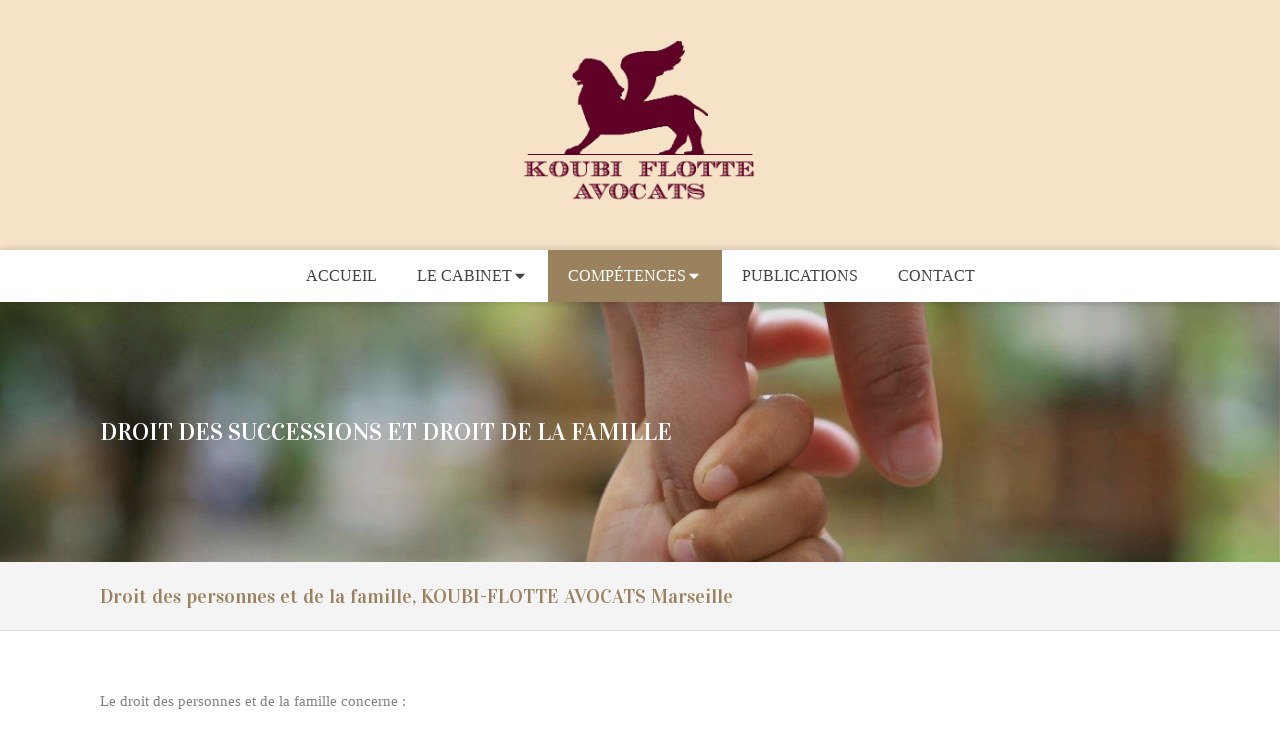

--- FILE ---
content_type: text/html; charset=utf-8
request_url: https://www.avocats-koubiflotte.com/droit-de-la-famille-des-personnes-et-de-leur-patrimoine-avocat-marseille-13004
body_size: 9549
content:
<!DOCTYPE html>
<html lang="fr-FR">
  <head>
    <meta charset="utf-8">
    <meta http-equiv="X-UA-Compatible" content="IE=edge">
    <meta name="viewport" content="width=device-width, initial-scale=1.0, user-scalable=yes">

      <base href="//www.avocats-koubiflotte.com">

        <meta name="robots" content="index,follow">

        <link rel="canonical" href="https://www.avocats-koubiflotte.com/droit-de-la-famille-des-personnes-et-de-leur-patrimoine-avocat-marseille-13004"/>


      <link rel="shortcut icon" type="image/x-icon" href="https://files.sbcdnsb.com/images/brand/1763627012/1/default_favicon/favicon1.png" />

    <title>Droit de la Famille à Marseille - KOUBI-FLOTTE AVOCATS</title>
    <meta property="og:type" content="website">
    <meta property="og:url" content="https://www.avocats-koubiflotte.com/droit-de-la-famille-des-personnes-et-de-leur-patrimoine-avocat-marseille-13004">
    <meta property="og:title" content="Droit de la Famille à Marseille - KOUBI-FLOTTE AVOCATS">
    <meta property="twitter:card" content="summary">
    <meta property="twitter:title" content="Droit de la Famille à Marseille - KOUBI-FLOTTE AVOCATS">
    <meta name="description" content="Conseils experts en droit de la famille, des personnes et de leur patrimoine à Marseille. KOUBI-FLOTTE AVOCATS pour un soutien juridique personnalisé.">
    <meta property="og:description" content="Conseils experts en droit de la famille, des personnes et de leur patrimoine à Marseille. KOUBI-FLOTTE AVOCATS pour un soutien juridique personnalisé.">
    <meta property="twitter:description" content="Conseils experts en droit de la famille, des personnes et de leur patrimoine à Marseille. KOUBI-FLOTTE AVOCATS pour un soutien juridique personnalisé.">

    

      <meta property="og:image" content="https://files.sbcdnsb.com/images/I2H1CkklT5j3bzSgjDdlgg/content/1636558897/2079810/droit_des_personnes_et_de_la_famille.jpeg"/>
      <meta property="og:image:type" content="image/jpeg"/>
      <meta property="og:image:width" content="1920">
      <meta property="og:image:height" content="659">
      <meta property="twitter:image" content="https://files.sbcdnsb.com/images/I2H1CkklT5j3bzSgjDdlgg/content/1636558897/2079810/droit_des_personnes_et_de_la_famille.jpeg">
      <meta property="twitter:image:alt" content="">

          
      <link rel="preload" href="https://files.sbcdnsb.com/images/I2H1CkklT5j3bzSgjDdlgg/content/1636558897/2079810/1000/droit_des_personnes_et_de_la_famille.jpeg" as="image" media="(max-width: 992px)"><link rel="preload" href="https://files.sbcdnsb.com/images/I2H1CkklT5j3bzSgjDdlgg/content/1636558897/2079810/1200/droit_des_personnes_et_de_la_famille.jpeg" as="image" media="(max-width: 1199px)"><link rel="preload" href="https://files.sbcdnsb.com/images/I2H1CkklT5j3bzSgjDdlgg/content/1636558897/2079810/2000/droit_des_personnes_et_de_la_famille.jpeg" as="image" media="(min-width: 1200px)">      
      <link rel="preload" href="https://files.sbcdnsb.com/images/I2H1CkklT5j3bzSgjDdlgg/content/1636558897/2079810/1000/droit_des_personnes_et_de_la_famille.jpeg" as="image" media="(max-width: 992px)"><link rel="preload" href="https://files.sbcdnsb.com/images/I2H1CkklT5j3bzSgjDdlgg/content/1636558897/2079810/1200/droit_des_personnes_et_de_la_famille.jpeg" as="image" media="(max-width: 1199px)"><link rel="preload" href="https://files.sbcdnsb.com/images/I2H1CkklT5j3bzSgjDdlgg/content/1636558897/2079810/2000/droit_des_personnes_et_de_la_famille.jpeg" as="image" media="(min-width: 1200px)">

    <link rel="stylesheet" href="https://assets.sbcdnsb.com/assets/application-e9a15786.css" media="all" />
    <link rel="stylesheet" href="https://assets.sbcdnsb.com/assets/app_visitor-a9071c0b.css" media="all" />
    

      <link rel="stylesheet" href="https://assets.sbcdnsb.com/assets/tool/visitor/elements/manifests/content_box-af974b46.css" media="all" />

    <link rel="stylesheet" href="https://assets.sbcdnsb.com/assets/themes/desktop/3/css/visitor-c4e636e0.css" media="all" />
    <link rel="stylesheet" href="https://assets.sbcdnsb.com/assets/themes/mobile/0/css/visitor-7e19ac25.css" media="only screen and (max-width: 992px)" />

      <link rel="stylesheet" media="all" href="/site/I2H1CkklT5j3bzSgjDdlgg/styles/1769708007/dynamic-styles.css">

      <link rel="stylesheet" media="all" href="/styles/pages/934541/1732035453/containers-specific-styles.css">


    <meta name="csrf-param" content="authenticity_token" />
<meta name="csrf-token" content="1KtFcd0gKk8qge7-nLDvixJTQwm40mU-wlXttfyfifkViBq5wOSiXzd8cPxPGrIG6snaPxcIntHqGd3MOtSd1g" />

      <script>
        var _paq = window._paq = window._paq || [];
        _paq.push(["trackPageView"]);
        (function() {
          var u="//mtm.sbcdnsb.com/";
          _paq.push(["setTrackerUrl", u+"matomo.php"]);
          _paq.push(["setSiteId", "4506"]);
          var d=document, g=d.createElement("script"), s=d.getElementsByTagName("script")[0];
          g.type="text/javascript"; g.async=true; g.src=u+"matomo.js"; s.parentNode.insertBefore(g,s);
        })();
      </script>

      <script>
        void 0 === window._axcb && (window._axcb = []);
        window._axcb.push(function(axeptio) {
          axeptio.on("cookies:complete", function(choices) {
              if(choices.google_analytics) {
                (function(i,s,o,g,r,a,m){i["GoogleAnalyticsObject"]=r;i[r]=i[r]||function(){
                (i[r].q=i[r].q||[]).push(arguments)},i[r].l=1*new Date();a=s.createElement(o),
                m=s.getElementsByTagName(o)[0];a.async=1;a.src=g;m.parentNode.insertBefore(a,m)
                })(window,document,"script","//www.google-analytics.com/analytics.js","ga");

                  ga("create", "UA-206509586-47", {"cookieExpires": 31536000,"cookieUpdate": "false"});

                ga("send", "pageview");
              }
          });
        });
      </script>

    

    

    

    <script>window.Deferred=function(){var e=[],i=function(){if(window.jQuery&&window.jQuery.ui)for(;e.length;)e.shift()(window.jQuery);else window.setTimeout(i,250)};return i(),{execute:function(i){window.jQuery&&window.jQuery.ui?i(window.jQuery):e.push(i)}}}();</script>

      <script type="application/ld+json">
        {"@context":"https://schema.org","@type":"WebSite","name":"KOUBI-FLOTTE AVOCATS","url":"https://www.avocats-koubiflotte.com/droit-de-la-famille-des-personnes-et-de-leur-patrimoine-avocat-marseille-13004"}
      </script>

      <script type="application/ld+json">
        {"@context":"https://schema.org","@type":"Attorney","@id":"https://schema.org/Attorney/ulJjWAQSED","name":"KOUBI-FLOTTE AVOCATS","legalName":"KOUBI-FLOTTE AVOCATS","url":"https://www.avocats-koubiflotte.com","sameAs":["https://www.linkedin.com/in/pierre-olivier-koubi-flotte-79830623/","https://maps.app.goo.gl/UVNgatw6xJywbUpo6"],"address":{"@type":"PostalAddress","@id":"https://schema.org/address/ulJjWAQSED","addressLocality":"Marseille","postalCode":"13004 ","streetAddress":"La Calanque, 2 bis impasse Madeleine Simon"},"telephone":"+33465669338","image":"https://files.sbcdnsb.com/images/I2H1CkklT5j3bzSgjDdlgg/businesses/1729085860/logopicto-1-copie-1.png","logo":{"@type":"ImageObject","url":"https://files.sbcdnsb.com/images/I2H1CkklT5j3bzSgjDdlgg/businesses/1729085860/logopicto-1-copie-1.png","inLanguage":"fr-FR","datePublished":"2021-11-10","contentSize":73378,"width":"506.0","height":"357.0"},"openingHours":["Mo-Fr 08:00-19:00"]}
      </script>


  </head>
  <body class="view-visitor theme_wide menu_fixed has_header1 has_header2 has_header2_simple has_no_aside has_footer lazyload ">
        <script>
          function loadAdwordsConversionAsyncScript() {
            var el = document.createElement("script");
            el.setAttribute("type", "text/javascript");
            el.setAttribute("src", "//www.googleadservices.com/pagead/conversion_async.js");
            document.body.append(el);
          }

          void 0 === window._axcb && (window._axcb = []);
          window._axcb.push(function(axeptio) {
            axeptio.on("cookies:complete", function(choices) {
              if(choices.google_remarketing) {
                loadAdwordsConversionAsyncScript();
              }
            });
          });
        </script>

    <div id="body-container">
      
      
      
      
      
<div id="mobile-wrapper" class="sb-hidden-md sb-hidden-lg">
  <div class="sb-bloc">
    <div id="container_30198264_inner" class="sb-bloc-inner container_30198264_inner container-light background-color-before-c-1">
      
      <div class="header-mobile sb-row">
        <button class="menu-mobile-button menu-mobile-button-open"><span class="svg-container"><svg xmlns="http://www.w3.org/2000/svg" viewBox="0 0 1792 1792"><path d="M1664 1344v128q0 26-19 45t-45 19h-1408q-26 0-45-19t-19-45v-128q0-26 19-45t45-19h1408q26 0 45 19t19 45zm0-512v128q0 26-19 45t-45 19h-1408q-26 0-45-19t-19-45v-128q0-26 19-45t45-19h1408q26 0 45 19t19 45zm0-512v128q0 26-19 45t-45 19h-1408q-26 0-45-19t-19-45v-128q0-26 19-45t45-19h1408q26 0 45 19t19 45z" /></svg></span></button>
        <div class="header-mobile-texts pull-left">
          <div class="header-mobile-title sb-row">
            <div id="container_30198261" class="sb-bloc sb-bloc-level-3 header1-title bloc-element-title  " style="padding: 10px 10px 10px 10px;"><div id="container_30198261_inner" style="" class="sb-bloc-inner container_30198261_inner"><div class="element element-title theme-skin"><strong><span class="element-title-inner">KOUBI-FLOTTE AVOCATS</span></strong></div></div></div>
          </div>
          <div class="header-mobile-subtitle sb-row">
            <div id="container_30198262" class="sb-bloc sb-bloc-level-3 header1-subtitle bloc-element-title  " style="padding: 10px 10px 10px 10px;"><div id="container_30198262_inner" style="" class="sb-bloc-inner container_30198262_inner"><div class="element element-title theme-skin"><strong><span class="element-title-inner">Avocat à Marseille</span></strong></div></div></div>
          </div>
        </div>
        <div class="clearfix"></div>
        <div class="header-mobile-phone element-link">
        <a class="sb-vi-btn skin_2 sb-vi-btn-lg sb-vi-btn-block" href="tel:0465669338">
          <span><i class="fa fa-phone fa-fw"></i> Appeler</span>
</a>        </div>
      </div>
      <div class="menu-mobile">
        <button class="menu-mobile-button menu-mobile-button-close animated slideInRight" aria-label="mobile-menu-button"><span class="svg-container"><svg xmlns="http://www.w3.org/2000/svg" viewBox="0 0 1792 1792"><path d="M1490 1322q0 40-28 68l-136 136q-28 28-68 28t-68-28l-294-294-294 294q-28 28-68 28t-68-28l-136-136q-28-28-28-68t28-68l294-294-294-294q-28-28-28-68t28-68l136-136q28-28 68-28t68 28l294 294 294-294q28-28 68-28t68 28l136 136q28 28 28 68t-28 68l-294 294 294 294q28 28 28 68z" /></svg></span></button>
        <ul class="mobile-menu-tabs">

    <li class="menu-mobile-element  ">


        <a class="menu-tab-element content-link" href="/">
          
          <span class="tab-content">ACCUEIL</span>
</a>


    </li>


    <li class="menu-mobile-element menu-mobile-element-with-subfolder ">

        <div class="menu-tab-element element element-folder">
          <button class="folder-label-opener">
            <span class="open-icon"><svg version="1.1" xmlns="http://www.w3.org/2000/svg" xmlns:xlink="http://www.w3.org/1999/xlink" x="0px" y="0px"
	 viewBox="0 0 500 500" style="enable-background:new 0 0 500 500;" xml:space="preserve">
      <style type="text/css">.st0{fill:none;stroke:#000000;stroke-width:30;stroke-miterlimit:10;}</style>
      <g><line class="st0" x1="-1" y1="249.5" x2="500" y2="249.5"/></g>
      <g><line class="st0" x1="249.5" y1="0" x2="249.5" y2="499"/></g>
    </svg></span>
            <span class="close-icon" style="display: none;"><svg version="1.1" xmlns="http://www.w3.org/2000/svg" xmlns:xlink="http://www.w3.org/1999/xlink" x="0px" y="0px"
	 viewBox="0 0 500 500" style="enable-background:new 0 0 500 500;" xml:space="preserve">
      <style type="text/css">.st0{fill:none;stroke:#000000;stroke-width:30;stroke-miterlimit:10;}</style>
      <g><line class="st0" x1="-1" y1="249.5" x2="500" y2="249.5"/></g>
    </svg></span>
          </button>

          
          <span class="tab-content">LE CABINET</span>
        </div>

        <ul class="mobile-menu-tabs">

    <li class="menu-mobile-element  ">


        <a class="menu-tab-element content-link" href="/notre-equipe">
          
          <span class="tab-content">NOTRE ÉQUIPE</span>
</a>


    </li>


    <li class="menu-mobile-element  ">


        <a class="menu-tab-element content-link" href="/valeurs">
          
          <span class="tab-content">NOS VALEURS</span>
</a>


    </li>


    <li class="menu-mobile-element  ">


        <a class="menu-tab-element content-link" href="/honoraires">
          
          <span class="tab-content">HONORAIRES</span>
</a>


    </li>

</ul>


    </li>


    <li class="menu-mobile-element menu-mobile-element-with-subfolder ">

        <div class="menu-tab-element element element-folder">
          <button class="folder-label-opener">
            <span class="open-icon"><svg version="1.1" xmlns="http://www.w3.org/2000/svg" xmlns:xlink="http://www.w3.org/1999/xlink" x="0px" y="0px"
	 viewBox="0 0 500 500" style="enable-background:new 0 0 500 500;" xml:space="preserve">
      <style type="text/css">.st0{fill:none;stroke:#000000;stroke-width:30;stroke-miterlimit:10;}</style>
      <g><line class="st0" x1="-1" y1="249.5" x2="500" y2="249.5"/></g>
      <g><line class="st0" x1="249.5" y1="0" x2="249.5" y2="499"/></g>
    </svg></span>
            <span class="close-icon" style="display: none;"><svg version="1.1" xmlns="http://www.w3.org/2000/svg" xmlns:xlink="http://www.w3.org/1999/xlink" x="0px" y="0px"
	 viewBox="0 0 500 500" style="enable-background:new 0 0 500 500;" xml:space="preserve">
      <style type="text/css">.st0{fill:none;stroke:#000000;stroke-width:30;stroke-miterlimit:10;}</style>
      <g><line class="st0" x1="-1" y1="249.5" x2="500" y2="249.5"/></g>
    </svg></span>
          </button>

          
          <span class="tab-content">COMPÉTENCES</span>
        </div>

        <ul class="mobile-menu-tabs">

    <li class="menu-mobile-element  ">


        <a class="menu-tab-element content-link" href="/droit-des-successions-marseille-13004">
          
          <span class="tab-content">DROIT DES SUCCESSIONS</span>
</a>


    </li>


    <li class="menu-mobile-element  ">


        <a class="menu-tab-element content-link" href="/droit-affaire">
          
          <span class="tab-content">DROIT DES AFFAIRES</span>
</a>


    </li>


    <li class="menu-mobile-element  ">


        <a class="menu-tab-element content-link" href="/droit-penal-avocat-marseille-13004">
          
          <span class="tab-content">DROIT PENAL ET DROIT PENAL DES AFFAIRES</span>
</a>


    </li>


    <li class="menu-mobile-element  ">


        <a class="menu-tab-element content-link" href="/droit-immobilier">
          
          <span class="tab-content">DROIT DE L&#39;IMMOBILIER ET DE LA CONSTRUCTION</span>
</a>


    </li>


    <li class="menu-mobile-element  ">


        <a class="menu-tab-element content-link" href="/droit-international">
          
          <span class="tab-content">DROIT INTERNATIONAL &amp; DROIT DE L’UNION EUROPÉENNE</span>
</a>


    </li>


    <li class="menu-mobile-element  selected">


        <a class="menu-tab-element content-link content-link-anchor" href="/droit-de-la-famille-des-personnes-et-de-leur-patrimoine-avocat-marseille-13004#body-container">
          
          <span class="tab-content">DROIT DES PERSONNES ET DE LA FAMILLE</span>
</a>


    </li>


    <li class="menu-mobile-element  ">


        <a class="menu-tab-element content-link" href="/requete-procedure-cedh">
          
          <span class="tab-content">LA REQUÊTE ET LA PROCÉDURE DEVANT LA CEDH</span>
</a>


    </li>


    <li class="menu-mobile-element  ">


        <a class="menu-tab-element content-link" href="/convention-europeenne-droit-homme">
          
          <span class="tab-content">LA CONVENTION EUROPÉENNE DES DROITS DE L&#39;HOMME</span>
</a>


    </li>


    <li class="menu-mobile-element  ">


        <a class="menu-tab-element content-link" href="/charte-sociale-europeenne">
          
          <span class="tab-content">LA CHARTE SOCIALE EUROPÉENNE</span>
</a>


    </li>

</ul>


    </li>


    <li class="menu-mobile-element  ">


        <a class="menu-tab-element content-link" href="/publications">
          
          <span class="tab-content">PUBLICATIONS</span>
</a>


    </li>


    <li class="menu-mobile-element  ">


        <a class="menu-tab-element content-link" href="/contact-avocat-marseille">
          
          <span class="tab-content">CONTACT</span>
</a>


    </li>

</ul>

      </div>
</div>  </div>
</div>


<div class="sb-container-fluid" id="body-container-inner">
  

<div class="container-light" id="header1"><div class="sb-row sb-hidden-xs sb-hidden-sm"><div class="sb-col sb-col-sm"><div id="container_30198264" class="sb-bloc sb-bloc-level-3 resizable-y bloc-element-absolute-container mobile-adapt-height-to-content  " style="height: 250px;"><div id="container_30198264_inner" style="" class="sb-bloc-inner container_30198264_inner container-light background-color-before-c-1"><div class="element element-absolute-container"><div class="tree-container"><div id="container_30198263" class="sb-bloc-alignment-wrapper  sb-bloc-alignment-h-v sb-bloc-alignment-h-center sb-bloc-alignment-v-middle  "><div class="sb-bloc-alignment-sibling"></div><div class="sb-bloc sb-bloc-level-3 sb-bloc-position-absolute header1-logo bloc-element-business-logo" style="--element-animated-columns-flex-basis:18.3333%;width: 18.3333%;top: 30.0%;left: 0.0%;"><div id="container_30198263_inner" style="" class="sb-bloc-inner container_30198263_inner"><div class="element element-business-logo"><a href="/" title="KOUBI-FLOTTE AVOCATS"><img title="KOUBI-FLOTTE AVOCATS" alt="KOUBI-FLOTTE AVOCATS" style="max-width: 100%;" width="506.0" height="357.0" src="https://files.sbcdnsb.com/images/I2H1CkklT5j3bzSgjDdlgg/businesses/1729085860/logopicto-1-copie-1.png" /></a></div></div></div></div></div></div></div></div>
</div></div></div><div class="" id="menu"><div class="sb-row sb-hidden-xs sb-hidden-sm"><div class="sb-col sb-col-sm"><div id="container_30198256" class="sb-bloc sb-bloc-level-3 bloc-element-menu  " style=""><div class="element element-menu sb-vi-mobile-text-center true text-only"><div class="">
<div class="menu-level-container menu-level-0">
  <ul class="menu-tabs sb-row media-query">

        <li class="menu-tab-container sb-col">
          <div class="menu-tab">
            

              <a class="menu-tab-element  link-text link-text-dark  content-link" title="ACCUEIL" href="/">

                <span class="tab-content" style=''>

                    <span class="title">ACCUEIL</span>
                </span>

</a>

          </div>
        </li>

        <li class="menu-tab-container sb-col">
          <div class="menu-tab">
            
              <div class="menu-tab-element element-folder  link-text link-text-dark">
                <span class="tab-content" style="">

                    <span class="title">LE CABINET</span>
                </span>

                <span class="tab-arrows">
                  <span class="caret-right"><span class="svg-container"><svg xmlns="http://www.w3.org/2000/svg" viewBox="0 0 1792 1792"><path d="M1152 896q0 26-19 45l-448 448q-19 19-45 19t-45-19-19-45v-896q0-26 19-45t45-19 45 19l448 448q19 19 19 45z" /></svg></span></span>
                  <span class="caret-down"><span class="svg-container"><svg xmlns="http://www.w3.org/2000/svg" viewBox="0 0 1792 1792"><path d="M1408 704q0 26-19 45l-448 448q-19 19-45 19t-45-19l-448-448q-19-19-19-45t19-45 45-19h896q26 0 45 19t19 45z" /></svg></span></span>
                </span>
              </div>

          </div>
            
<div class="menu-level-container menu-level-1">
  <ul class="menu-tabs sb-row media-query">

        <li class="menu-tab-container sb-col">
          <div class="menu-tab">
            

              <a class="menu-tab-element  link-text link-text-dark  content-link" title="NOTRE ÉQUIPE" href="/notre-equipe">

                <span class="tab-content" style=''>

                    <span class="title">NOTRE ÉQUIPE</span>
                </span>

</a>

          </div>
        </li>

        <li class="menu-tab-container sb-col">
          <div class="menu-tab">
            

              <a class="menu-tab-element  link-text link-text-dark  content-link" title="NOS VALEURS" href="/valeurs">

                <span class="tab-content" style=''>

                    <span class="title">NOS VALEURS</span>
                </span>

</a>

          </div>
        </li>

        <li class="menu-tab-container sb-col">
          <div class="menu-tab">
            

              <a class="menu-tab-element  link-text link-text-dark  content-link" title="HONORAIRES" href="/honoraires">

                <span class="tab-content" style=''>

                    <span class="title">HONORAIRES</span>
                </span>

</a>

          </div>
        </li>
  </ul>
</div>

        </li>

        <li class="menu-tab-container sb-col subselected">
          <div class="menu-tab">
            
              <div class="menu-tab-element element-folder  link-text link-text-dark">
                <span class="tab-content" style="">

                    <span class="title">COMPÉTENCES</span>
                </span>

                <span class="tab-arrows">
                  <span class="caret-right"><span class="svg-container"><svg xmlns="http://www.w3.org/2000/svg" viewBox="0 0 1792 1792"><path d="M1152 896q0 26-19 45l-448 448q-19 19-45 19t-45-19-19-45v-896q0-26 19-45t45-19 45 19l448 448q19 19 19 45z" /></svg></span></span>
                  <span class="caret-down"><span class="svg-container"><svg xmlns="http://www.w3.org/2000/svg" viewBox="0 0 1792 1792"><path d="M1408 704q0 26-19 45l-448 448q-19 19-45 19t-45-19l-448-448q-19-19-19-45t19-45 45-19h896q26 0 45 19t19 45z" /></svg></span></span>
                </span>
              </div>

          </div>
            
<div class="menu-level-container menu-level-1">
  <ul class="menu-tabs sb-row media-query">

        <li class="menu-tab-container sb-col">
          <div class="menu-tab">
            

              <a class="menu-tab-element  link-text link-text-dark  content-link" title="DROIT DES SUCCESSIONS" href="/droit-des-successions-marseille-13004">

                <span class="tab-content" style=''>

                    <span class="title">DROIT DES SUCCESSIONS</span>
                </span>

</a>

          </div>
        </li>

        <li class="menu-tab-container sb-col">
          <div class="menu-tab">
            

              <a class="menu-tab-element  link-text link-text-dark  content-link" title="DROIT DES AFFAIRES" href="/droit-affaire">

                <span class="tab-content" style=''>

                    <span class="title">DROIT DES AFFAIRES</span>
                </span>

</a>

          </div>
        </li>

        <li class="menu-tab-container sb-col">
          <div class="menu-tab">
            

              <a class="menu-tab-element  link-text link-text-dark  content-link" title="DROIT PENAL ET DROIT PENAL DES AFFAIRES" href="/droit-penal-avocat-marseille-13004">

                <span class="tab-content" style=''>

                    <span class="title">DROIT PENAL ET DROIT PENAL DES AFFAIRES</span>
                </span>

</a>

          </div>
        </li>

        <li class="menu-tab-container sb-col">
          <div class="menu-tab">
            

              <a class="menu-tab-element  link-text link-text-dark  content-link" title="DROIT DE L&#39;IMMOBILIER ET DE LA CONSTRUCTION" href="/droit-immobilier">

                <span class="tab-content" style=''>

                    <span class="title">DROIT DE L&#39;IMMOBILIER ET DE LA CONSTRUCTION</span>
                </span>

</a>

          </div>
        </li>

        <li class="menu-tab-container sb-col">
          <div class="menu-tab">
            

              <a class="menu-tab-element  link-text link-text-dark  content-link" title="DROIT INTERNATIONAL &amp; DROIT DE L’UNION EUROPÉENNE" href="/droit-international">

                <span class="tab-content" style=''>

                    <span class="title">DROIT INTERNATIONAL &amp; DROIT DE L’UNION EUROPÉENNE</span>
                </span>

</a>

          </div>
        </li>

        <li class="menu-tab-container sb-col selected">
          <div class="menu-tab">
            

              <a class="menu-tab-element  link-text link-text-dark  content-link content-link-anchor" title="DROIT DES PERSONNES ET DE LA FAMILLE" href="/droit-de-la-famille-des-personnes-et-de-leur-patrimoine-avocat-marseille-13004#body-container">

                <span class="tab-content" style=''>

                    <span class="title">DROIT DES PERSONNES ET DE LA FAMILLE</span>
                </span>

</a>

          </div>
        </li>

        <li class="menu-tab-container sb-col">
          <div class="menu-tab">
            

              <a class="menu-tab-element  link-text link-text-dark  content-link" title="LA REQUÊTE ET LA PROCÉDURE DEVANT LA CEDH" href="/requete-procedure-cedh">

                <span class="tab-content" style=''>

                    <span class="title">LA REQUÊTE ET LA PROCÉDURE DEVANT LA CEDH</span>
                </span>

</a>

          </div>
        </li>

        <li class="menu-tab-container sb-col">
          <div class="menu-tab">
            

              <a class="menu-tab-element  link-text link-text-dark  content-link" title="LA CONVENTION EUROPÉENNE DES DROITS DE L&#39;HOMME" href="/convention-europeenne-droit-homme">

                <span class="tab-content" style=''>

                    <span class="title">LA CONVENTION EUROPÉENNE DES DROITS DE L&#39;HOMME</span>
                </span>

</a>

          </div>
        </li>

        <li class="menu-tab-container sb-col">
          <div class="menu-tab">
            

              <a class="menu-tab-element  link-text link-text-dark  content-link" title="LA CHARTE SOCIALE EUROPÉENNE" href="/charte-sociale-europeenne">

                <span class="tab-content" style=''>

                    <span class="title">LA CHARTE SOCIALE EUROPÉENNE</span>
                </span>

</a>

          </div>
        </li>
  </ul>
</div>

        </li>

        <li class="menu-tab-container sb-col">
          <div class="menu-tab">
            

              <a class="menu-tab-element  link-text link-text-dark  content-link" title="PUBLICATIONS" href="/publications">

                <span class="tab-content" style=''>

                    <span class="title">PUBLICATIONS</span>
                </span>

</a>

          </div>
        </li>

        <li class="menu-tab-container sb-col">
          <div class="menu-tab">
            

              <a class="menu-tab-element  link-text link-text-dark  content-link" title="CONTACT" href="/contact-avocat-marseille">

                <span class="tab-content" style=''>

                    <span class="title">CONTACT</span>
                </span>

</a>

          </div>
        </li>
  </ul>
</div>
</div></div></div>
</div></div></div><div class="container-light" id="header2"><div id="container_30198307" class="sb-bloc sb-bloc-level-3 resizable-y bloc-element-absolute-container mobile-adapt-height-to-content  " style="height: 260px;"><div id="container_30198307_inner" style="" class="sb-bloc-inner container_30198307_inner bg-imaged background-color-before-c-4"><div class="element element-absolute-container"><div class="tree-container"><div id="container_30198987" class="sb-bloc-alignment-wrapper  sb-bloc-alignment-h-v sb-bloc-alignment-h-left sb-bloc-alignment-v-middle  "><div class="sb-bloc-alignment-sibling"></div><div class="sb-bloc sb-bloc-level-3 sb-bloc-position-absolute bloc-element-title" style="top: 5.0%;left: 5.0%;"><div id="container_30198987_inner" style="margin: 20px 10px 20px 10px;" class="sb-bloc-inner container_30198987_inner sb-display-animated" data-animation-options="{&quot;type&quot;:&quot;slideInLeft&quot;,&quot;duration&quot;:500,&quot;delay&quot;:0}"><div class="element element-title sb-vi-text-center"><h2><span class="element-title-inner"><span style='font-size: 24px;'><span class='color-c-2'><span style="color:#ffffff;">DROIT DES SUCCESSIONS ET DROIT DE LA FAMILLE</span></span></span></span></h2></div></div></div></div></div></div></div></div>
</div><div class="container-light sb-row media-query" id="center"><div class="sb-col sb-col-sm" id="center_inner_wrapper"><div class="" id="center_inner"><div class="" id="h1">
<div class="sb-bloc">

  <div class="sb-bloc-inner">
    <h1>Droit des personnes et de la famille, KOUBI-FLOTTE AVOCATS Marseille</h1>
  </div>
</div></div><div class="sections-container"><section class=" section tree-container " id="section-n-2_1715738" >
<div class="sb-bloc-inner container_30201660_inner" id="container_30201660_inner" style="padding: 20px 10px 50px 10px;"><div class="subcontainers"><div id="container_30201651" class="sb-bloc sb-bloc-level-3 resizable-y bloc-element-spacer  hide-on-mobile " style="height: 30px;"><div id="container_30201651_inner" style="margin: 10px 10px 10px 10px;" class="sb-bloc-inner container_30201651_inner"><div class="element element-spacer"></div></div></div><div id="container_30201654" class="sb-bloc sb-bloc-level-3 bloc-element-text  " style="padding: 10px 10px 10px 10px;"><div class="element element-text displayed_in_1_column" spellcheck="true"><p style="text-align: justify;">Le droit des personnes et de la famille concerne :</p>

<blockquote>
<ul>
	<li style="text-align: justify;">Les divorces et séparations ;</li>
	<li style="text-align: justify;">La protection judiciaire des majeurs ( tutelle, curatelle et mandat de protection future) ; ces mesures s’avèrent aussi souvent nécessaires à la protection du patrimoine de la personne vulnérable.</li>
	<li style="text-align: justify;">Les adoptions.</li>
</ul>
</blockquote></div></div><div id="container_30201657" class="sb-bloc sb-bloc-level-3 resizable-y bloc-element-spacer  hide-on-mobile " style="height: 30px;"><div id="container_30201657_inner" style="margin: 10px 10px 10px 10px;" class="sb-bloc-inner container_30201657_inner"><div class="element element-spacer"></div></div></div><div id="container_46485988" class="sb-bloc sb-bloc-level-3 bloc-element-link  " style="padding: 10px 10px 10px 10px;"><div class="element element-link link-lg sb-vi-text-center sb-vi-mobile-text-center">
  <a title="" class=" sb-vi-btn forced-color skin_1 link-open-conversion-tracking content-link" data-ajax-url="/api-website-feature/conversions/link_open/create" data-conversion-options="{&quot;linkUrl&quot;:&quot;www.avocats-koubiflotte.com/contact-avocat-marseille&quot;,&quot;linkType&quot;:&quot;page&quot;,&quot;linkText&quot;:&quot;Contacter le cabinet &quot;,&quot;popupId&quot;:null}" data-conversions-options="{&quot;linkUrl&quot;:&quot;www.avocats-koubiflotte.com/contact-avocat-marseille&quot;,&quot;linkType&quot;:&quot;page&quot;,&quot;linkText&quot;:&quot;Contacter le cabinet &quot;,&quot;popupId&quot;:null}" href="/contact-avocat-marseille">

    <div class="content-container flex items-center">
      
      <span class="inner-text">Contacter le cabinet </span>
      
    </div>


</a></div></div></div></div>

</section>
</div></div></div></div><div class="container-light" id="footer"><div class="sections-container"><div class=" section tree-container " id="section-n-2_1715658" >
<div class="sb-bloc-inner container_30198434_inner container-dark bg-imaged background-color-before-c-4" id="container_30198434_inner" style="padding: 20px 20px 20px 20px;" data-bg-992="https://files.sbcdnsb.com/images/I2H1CkklT5j3bzSgjDdlgg/content/1729087068/2079612/1000/cc53e9f95b0d29959adc20210901-2123573-19kn6d8.jpeg" data-bg-1199="https://files.sbcdnsb.com/images/I2H1CkklT5j3bzSgjDdlgg/content/1729087068/2079612/1200/cc53e9f95b0d29959adc20210901-2123573-19kn6d8.jpeg" data-bg-1200="https://files.sbcdnsb.com/images/I2H1CkklT5j3bzSgjDdlgg/content/1729087068/2079612/2000/cc53e9f95b0d29959adc20210901-2123573-19kn6d8.jpeg"><div class="subcontainers"><div class="sb-bloc sb-bloc-level-1"><div class="sb-row sb-row-custom subcontainers media-query columns-gutter-size-20"><div class="sb-bloc sb-bloc-level-2 sb-col sb-col-sm" style="--element-animated-columns-flex-basis:50.0%;width: 50.0%;"><div class="subcontainers"><div id="container_31624661" class="sb-bloc sb-bloc-level-3 bloc-element-html  " style="padding: 10px 10px 10px 10px;"><div class="element element-html"><iframe src="https://www.google.com/maps/embed?pb=!1m18!1m12!1m3!1d725.7540918590779!2d5.403523429240619!3d43.31391679869592!2m3!1f0!2f0!3f0!3m2!1i1024!2i768!4f13.1!3m3!1m2!1s0x12c9c752a647b4a1%3A0x6fda653a45a4dbe4!2sSELARL%20KOUBI-FLOTTE%20AVOCATS!5e0!3m2!1sfr!2sfr!4v1636125444194!5m2!1sfr!2sfr" width="100%" height="300" style="border:0;" allowfullscreen="" loading="lazy"></iframe></div></div></div></div><div class="sb-bloc sb-bloc-level-2 sb-col sb-col-sm" style="--element-animated-columns-flex-basis:50.0%;width: 50.0%;"><div class="subcontainers"><div id="container_30280264" class="sb-bloc sb-bloc-level-3 resizable-y bloc-element-spacer  hide-on-mobile " style="height: 40px;"><div id="container_30280264_inner" style="margin: 10px 10px 10px 10px;" class="sb-bloc-inner container_30280264_inner"><div class="element element-spacer"></div></div></div><div id="container_30198437" class="sb-bloc sb-bloc-level-3 bloc-element-title  " style="padding: 10px 10px 5px 10px;"><div class="element element-title sb-vi-text-center"><h2><span class="element-title-inner"><span style='font-size: 24px;'>KOUBI-FLOTTE AVOCATS</span></span></h2></div></div><div id="container_30198440" class="sb-bloc sb-bloc-level-3 bloc-element-contact  " style="padding: 5px 10px 5px 10px;"><div class="element element-contact contact-md sb-vi-text-center sb-vi-mobile-text-center element-contact-vertical"><div class="sb-row media-query">
<div class="sb-col element-contact-item sb-col-sm-12">
  <div class="element-contact-adress flex justify-start">
    <span class="svg-container"><svg xmlns="http://www.w3.org/2000/svg" viewBox="0 0 1792 1792"><path d="M1152 640q0-106-75-181t-181-75-181 75-75 181 75 181 181 75 181-75 75-181zm256 0q0 109-33 179l-364 774q-16 33-47.5 52t-67.5 19-67.5-19-46.5-52l-365-774q-33-70-33-179 0-212 150-362t362-150 362 150 150 362z" /></svg></span>
  <p class="element-contact-text">
    <span>La Calanque, 2 bis impasse Madeleine Simon</span><br/>
    
    <span>13004 </span>
    <span>Marseille</span><br/>
    
    <span>Appartement C 84</span><br/>
  </p>
  </div>
</div>
  <div class="sb-col element-contact-item sb-col-sm-12">
    <div class="element-contact-telfixe flex justify-start">
        <span class="svg-container"><svg xmlns="http://www.w3.org/2000/svg" viewBox="0 0 1792 1792"><path d="M1600 1240q0 27-10 70.5t-21 68.5q-21 50-122 106-94 51-186 51-27 0-53-3.5t-57.5-12.5-47-14.5-55.5-20.5-49-18q-98-35-175-83-127-79-264-216t-216-264q-48-77-83-175-3-9-18-49t-20.5-55.5-14.5-47-12.5-57.5-3.5-53q0-92 51-186 56-101 106-122 25-11 68.5-21t70.5-10q14 0 21 3 18 6 53 76 11 19 30 54t35 63.5 31 53.5q3 4 17.5 25t21.5 35.5 7 28.5q0 20-28.5 50t-62 55-62 53-28.5 46q0 9 5 22.5t8.5 20.5 14 24 11.5 19q76 137 174 235t235 174q2 1 19 11.5t24 14 20.5 8.5 22.5 5q18 0 46-28.5t53-62 55-62 50-28.5q14 0 28.5 7t35.5 21.5 25 17.5q25 15 53.5 31t63.5 35 54 30q70 35 76 53 3 7 3 21z" /></svg></span>
      
<p class="element-contact-text">
    <a class="element-contact-link phone-number-link" href="tel:0465669338">0465669338</a>
</p>

    </div>
  </div>

<script type="application/ld+json">
  {"@context":"https://schema.org","@type":"Attorney","@id":"https://schema.org/Attorney/ulJjWAQSED","name":"KOUBI-FLOTTE AVOCATS","address":{"@type":"PostalAddress","@id":"https://schema.org/address/ulJjWAQSED","addressLocality":"Marseille","postalCode":"13004 ","streetAddress":"La Calanque, 2 bis impasse Madeleine Simon"},"telephone":"+33465669338","image":"https://files.sbcdnsb.com/images/I2H1CkklT5j3bzSgjDdlgg/businesses/1729085860/logopicto-1-copie-1.png"}
</script></div></div></div><div id="container_31709166" class="sb-bloc sb-bloc-level-3 bloc-element-title  " style="padding: 10px 10px 10px 10px;"><div class="element element-title sb-vi-text-center theme-skin"><p><a title="" class="content-link" href="mailto: secretariat@koubiflotte.com"><span class="element-title-inner"><u>secretariat@koubiflotte.com</u></span></a></p></div></div><div id="container_30198443" class="sb-bloc sb-bloc-level-3 bloc-element-hours  " style="padding: 5px 10px 5px 10px;"><div class="element element-hours hours-md sb-vi-text-center sb-vi-mobile-text-center element-hours-text"><div class="element-hours-inner text">
      <p>Du <b>Lundi</b> au <b>Vendredi</b> de <b>8h</b> à <b>19h</b></p>
</div>
</div></div><div id="container_31709190" class="sb-bloc sb-bloc-level-3 bloc-element-social-links-group  " style="padding: 10px 10px 10px 10px;"><div class="element element-social-links-group social-links-group-md sb-vi-text-center sb-vi-mobile-text-center"><div class="link-buttons-skin-square color-type-skin_1">







<a class="element-social-item element-social-google square sb-vi-tooltip sb-vi-tooltip-top" title="Google MyBusiness" target="_blank" rel="me noopener" href="https://maps.app.goo.gl/UVNgatw6xJywbUpo6"><i><svg xmlns="http://www.w3.org/2000/svg" height="1em" viewBox="0 0 488 512"><path d="M488 261.8C488 403.3 391.1 504 248 504 110.8 504 0 393.2 0 256S110.8 8 248 8c66.8 0 123 24.5 166.3 64.9l-67.5 64.9C258.5 52.6 94.3 116.6 94.3 256c0 86.5 69.1 156.6 153.7 156.6 98.2 0 135-70.4 140.8-106.9H248v-85.3h236.1c2.3 12.7 3.9 24.9 3.9 41.4z"/></svg></i></a>
<a class="element-social-item element-social-linkedin square sb-vi-tooltip sb-vi-tooltip-top" title="LinkedIn" target="_blank" rel="me noopener" href="https://www.linkedin.com/in/pierre-olivier-koubi-flotte-79830623/"><i><svg xmlns="http://www.w3.org/2000/svg" height="1em" viewBox="0 0 448 512"><path d="M100.28 448H7.4V148.9h92.88zM53.79 108.1C24.09 108.1 0 83.5 0 53.8a53.79 53.79 0 0 1 107.58 0c0 29.7-24.1 54.3-53.79 54.3zM447.9 448h-92.68V302.4c0-34.7-.7-79.2-48.29-79.2-48.29 0-55.69 37.7-55.69 76.7V448h-92.78V148.9h89.08v40.8h1.3c12.4-23.5 42.69-48.3 87.88-48.3 94 0 111.28 61.9 111.28 142.3V448z"/></svg></i></a>














</div>
</div></div></div></div></div></div><div id="container_46485952" class="sb-bloc sb-bloc-level-3 bloc-element-link  " style="padding: 10px 10px 10px 10px;"><div class="element element-link link-lg sb-vi-text-center sb-vi-mobile-text-center">
  <a title="" class=" sb-vi-btn forced-color skin_1 link-open-conversion-tracking content-link" data-ajax-url="/api-website-feature/conversions/link_open/create" data-conversion-options="{&quot;linkUrl&quot;:&quot;www.avocats-koubiflotte.com/contact-avocat-marseille&quot;,&quot;linkType&quot;:&quot;page&quot;,&quot;linkText&quot;:&quot;Contacter le cabinet &quot;,&quot;popupId&quot;:null}" data-conversions-options="{&quot;linkUrl&quot;:&quot;www.avocats-koubiflotte.com/contact-avocat-marseille&quot;,&quot;linkType&quot;:&quot;page&quot;,&quot;linkText&quot;:&quot;Contacter le cabinet &quot;,&quot;popupId&quot;:null}" href="/contact-avocat-marseille">

    <div class="content-container flex items-center">
      
      <span class="inner-text">Contacter le cabinet </span>
      
    </div>


</a></div></div><div id="container_30198446" class="sb-bloc sb-bloc-level-3 bloc-element-menu  " style="padding: 0px 10px 0px 10px;"><div class="element element-menu sb-vi-text-center sb-vi-mobile-text-center false text-only"><div class=" menu-horizontal menu-tabs-links">
<div class="menu-level-container menu-level-0">
  <ul class="menu-tabs sb-row media-query">

        <li class="menu-tab-container sb-col">
          <div class="menu-tab">
            

              <a class="menu-tab-element  link-text link-text-dark  content-link" title="Plan du site" href="/plan-du-site">

                <span class="tab-content" style=''>

                    <span class="title">Plan du site</span>
                </span>

</a>

          </div>
        </li>

        <li class="menu-tab-container sb-col">
          <div class="menu-tab">
            

              <a class="menu-tab-element  link-text link-text-dark  content-link" title="Mentions légales" href="/mentions-legales">

                <span class="tab-content" style=''>

                    <span class="title">Mentions légales</span>
                </span>

</a>

          </div>
        </li>
  </ul>
</div>
</div></div></div><div id="container_30198449" class="sb-bloc sb-bloc-level-3 bloc-element-text  " style="padding: 5px 10px 10px 10px;"><div class="element element-text displayed_in_1_column" spellcheck="true"><p style="text-align: center;">©2021 KOUBI-FLOTTE AVOCATS</p></div></div></div></div>

</div>
</div></div><div class="container-light" id="subfooter"><div class="sb-row"><div class="sb-col sb-col-sm"><p class="subfooter-credits pull-left">
  <span class="subfooter-credits-white-space">
    <span>Création et référencement du site par Simplébo</span>
      <a class="logo-white-space" target="_blank" rel="noopener nofollow" href="https://www.simplebo.fr/creation-site-internet-professionnel?sbmcn=SB_RENVOI_SIP_SITES_CLIENTS_PAGE_SITE_INTERNET&amp;utm_campaign=SB_RENVOI_SIP_SITES_CLIENTS_PAGE_SITE_INTERNET&amp;utm_source=Simplébo&amp;utm_medium=Renvoi+-+Site+internet+public">
        <img  src="data:image/svg+xml,%3Csvg%20xmlns=&#39;http://www.w3.org/2000/svg&#39;%20viewBox=&#39;0%200%200%200&#39;%3E%3C/svg%3E" data-src="https://files.sbcdnsb.com/images/brand/1763627012/1/websites_subfooter_logo/logo-simplebo-agence-web.png" alt="Simplébo" height="20" width="88">
</a>  </span>
</p>
      <p class="subfooter-connexion pull-right">
        <a target="_blank" href="https://compte.simplebo.net/sites-internet/mes-sites/riXAvQvAtxK5lgahVPSsuQ/tableau-de-bord?redirected_from=cms">Connexion</a>
      </p>
</div></div></div></div>

<button id="backtotop" title="Vers le haut de page">
  <span class="svg-container"><svg xmlns="http://www.w3.org/2000/svg" viewBox="0 0 1792 1792"><path d="M1675 971q0 51-37 90l-75 75q-38 38-91 38-54 0-90-38l-294-293v704q0 52-37.5 84.5t-90.5 32.5h-128q-53 0-90.5-32.5t-37.5-84.5v-704l-294 293q-36 38-90 38t-90-38l-75-75q-38-38-38-90 0-53 38-91l651-651q35-37 90-37 54 0 91 37l651 651q37 39 37 91z" /></svg></span>
</button>

<div class="pswp" tabindex="-1" role="dialog" aria-hidden="true">
  <div class="pswp__bg"></div>
  <div class="pswp__scroll-wrap">
    <div class="pswp__container">
      <div class="pswp__item"></div>
      <div class="pswp__item"></div>
      <div class="pswp__item"></div>
    </div>
    <div class="pswp__ui pswp__ui--hidden">
      <div class="pswp__top-bar">
        <div class="pswp__counter"></div>
        <button class="pswp__button pswp__button--close" title="Fermer (Esc)"></button>
        <button class="pswp__button pswp__button--share" title="Partager"></button>
        <button class="pswp__button pswp__button--fs" title="Plein écran"></button>
        <button class="pswp__button pswp__button--zoom" title="Zoomer"></button>
        <div class="pswp__preloader">
          <div class="pswp__preloader__icn">
            <div class="pswp__preloader__cut">
              <div class="pswp__preloader__donut"></div>
            </div>
          </div>
        </div>
      </div>
      <div class="pswp__share-modal pswp__share-modal--hidden pswp__single-tap">
        <div class="pswp__share-tooltip"></div> 
      </div>
      <button class="pswp__button pswp__button--arrow--left" title="Précédent">
      </button>
      <button class="pswp__button pswp__button--arrow--right" title="Suivant">
      </button>
      <div class="pswp__caption">
        <div class="pswp__caption__center" style="text-align: center;"></div>
      </div>
    </div>
  </div>
</div><div id="modal-video-player" class="video-player-background" style="display: none;">
  <div class="video-player-container">
    <div class="video-player-close">
      <button class="video-player-close-btn">
        <span class="svg-container"><svg xmlns="http://www.w3.org/2000/svg" viewBox="0 0 1792 1792"><path d="M1490 1322q0 40-28 68l-136 136q-28 28-68 28t-68-28l-294-294-294 294q-28 28-68 28t-68-28l-136-136q-28-28-28-68t28-68l294-294-294-294q-28-28-28-68t28-68l136-136q28-28 68-28t68 28l294 294 294-294q28-28 68-28t68 28l136 136q28 28 28 68t-28 68l-294 294 294 294q28 28 28 68z" /></svg></span>
      </button>
    </div>
    <div id="video-iframe-container"></div>
  </div>
</div>

    </div>


    <script src="https://assets.sbcdnsb.com/assets/app_main-cb5d75a1.js"></script>
    <script>
  assets = {
    modals: 'https://assets.sbcdnsb.com/assets/tool/admin/manifests/modals-80756f44.js',
    imageAssistant: 'https://assets.sbcdnsb.com/assets/tool/admin/manifests/image_assistant-5015181e.js',
    videoAssistant: 'https://assets.sbcdnsb.com/assets/tool/admin/manifests/video_assistant-838f1580.js',
    fileAssistant: 'https://assets.sbcdnsb.com/assets/tool/admin/manifests/file_assistant-67eee6be.js',
    albumAssistant: 'https://assets.sbcdnsb.com/assets/tool/admin/manifests/album_assistant-fdfc2724.js',
    plupload: 'https://assets.sbcdnsb.com/assets/plupload-f8f1109f.js',
    aceEditor: 'https://assets.sbcdnsb.com/assets/ace_editor-bf5bdb3c.js',
    ckeditor: 'https://assets.sbcdnsb.com/assets/ckeditor-19e2a584.js',
    selectize: 'https://assets.sbcdnsb.com/assets/selectize-5bfa5e6f.js',
    select2: 'https://assets.sbcdnsb.com/assets/select2-c411fdbe.js',
    photoswipe: 'https://assets.sbcdnsb.com/assets/photoswipe-c14ae63e.js',
    timepicker: 'https://assets.sbcdnsb.com/assets/timepicker-b89523a4.js',
    datepicker: 'https://assets.sbcdnsb.com/assets/datepicker-6ced026a.js',
    datetimepicker: 'https://assets.sbcdnsb.com/assets/datetimepicker-b0629c3c.js',
    slick: 'https://assets.sbcdnsb.com/assets/slick-b994256f.js',
    fleximages: 'https://assets.sbcdnsb.com/assets/fleximages-879fbdc9.js',
    imagesloaded: 'https://assets.sbcdnsb.com/assets/imagesloaded-712c44a9.js',
    masonry: 'https://assets.sbcdnsb.com/assets/masonry-94021a84.js',
    sharer: 'https://assets.sbcdnsb.com/assets/sharer-912a948c.js',
    fontAwesome4Icons: 'https://assets.sbcdnsb.com/assets/icons/manifests/font_awesome_4_icons-e9575670.css',
    fontAwesome6Icons: 'https://assets.sbcdnsb.com/assets/icons/manifests/font_awesome_6_icons-da40e1b8.css'
  }
</script>

    
    <script src="https://assets.sbcdnsb.com/assets/app_visitor-56fbed59.js"></script>
    

      

    <script src="https://assets.sbcdnsb.com/assets/themes/desktop/3/js/visitor-d7bd8ffe.js"></script>
    <script src="https://assets.sbcdnsb.com/assets/themes/mobile/0/js/visitor-c3598278.js"></script>

    

    

    <script>
  $(function(){var a="04 65 66 93 38",b=/(0)0663745124|(0)0486685370/;$($("p, div, span").get().reverse()).each(function(){var c=$(this),d=c.text().match(/((\+33\s*?)(\d\s*?){9}|(\d\s*?){10})/g);d&&$.each(d,function(d,e){var f=e.replace(/\s+/g,"").replace(/\+33/g,"0");f.match(b)&&(regex=new RegExp(e.replace(/\+/,"\\+","g").replace(/\s+/g,"(\\s+|&nbsp;)*?"),"g"),c.html(c.html().replace(regex,a)))})})});
</script>


    <script>
      appVisitor.config = {
        lazyloadEnabled: true,
        linkOpenConversionsTrackingEnabled: true,
        phoneNumberDisplayConversionsTrackingEnabled: false,
        toolConnexionBaseUrl: "https://app.simplebo.net/site/I2H1CkklT5j3bzSgjDdlgg/authentification/sign_in?page=droit-de-la-famille-des-personnes-et-de-leur-patrimoine-avocat-marseille-13004",
        analyticsEventsType: ""
      }
    </script>

      <script>
        window.axeptioSettings = {
          clientId: "6752134ad8cb2d7aa4f281ba",
          cookiesVersion: {
            type: "custom_function",
            config: {
              function: () => {
                console.log("document.documentElement.lang : " + document.documentElement.lang);
                return document.documentElement.lang;
              }
            },
            cases: {
              "en": "-en",
              "en-EN": "-en",
              "fr-FR": "RGPD-FR",
              default: "RGPD-FR",
            }
          }
        };

        (function(d, s) {
          var t = d.getElementsByTagName(s)[0], e = d.createElement(s);
          e.async = true; e.src = "//static.axept.io/sdk.js";
          t.parentNode.insertBefore(e, t);
        })(document, "script");
      </script>

    


    
  </body>
</html>


--- FILE ---
content_type: text/css
request_url: https://www.avocats-koubiflotte.com/styles/pages/934541/1732035453/containers-specific-styles.css
body_size: 253
content:
.container_30198264_inner:before{content:"";position:absolute;top:0;bottom:0;left:0;right:0;opacity:0.5}.container_30198264_inner>.element{width:100% !important;max-width:3000px !important;margin-right:auto !important;margin-left:auto !important}.container_30198307_inner{background-repeat:no-repeat;-webkit-background-size:cover;-moz-background-size:cover;-o-background-size:cover;background-size:cover;background-position:center}@media (max-width: 992px){.container_30198307_inner{background-image:url(https://files.sbcdnsb.com/images/I2H1CkklT5j3bzSgjDdlgg/content/1636558897/2079810/1000/droit_des_personnes_et_de_la_famille.jpeg)}}@media (max-width: 1199px){.container_30198307_inner{background-image:url(https://files.sbcdnsb.com/images/I2H1CkklT5j3bzSgjDdlgg/content/1636558897/2079810/1200/droit_des_personnes_et_de_la_famille.jpeg)}}@media (min-width: 1200px){.container_30198307_inner{background-image:url(https://files.sbcdnsb.com/images/I2H1CkklT5j3bzSgjDdlgg/content/1636558897/2079810/2000/droit_des_personnes_et_de_la_famille.jpeg)}}.container_30198307_inner:before{content:"";position:absolute;top:0;bottom:0;left:0;right:0;opacity:0.15}.container_30198434_inner{position:relative}.container_30198434_inner{background-repeat:no-repeat;-webkit-background-size:cover;-moz-background-size:cover;-o-background-size:cover;background-size:cover;background-position:center}.container_30198434_inner{background-image:url(https://files.sbcdnsb.com/images/I2H1CkklT5j3bzSgjDdlgg/content/1729087068/2079612/100/cc53e9f95b0d29959adc20210901-2123573-19kn6d8.jpeg)}.container_30198434_inner:before{content:"";position:absolute;top:0;bottom:0;left:0;right:0;opacity:0.9}
